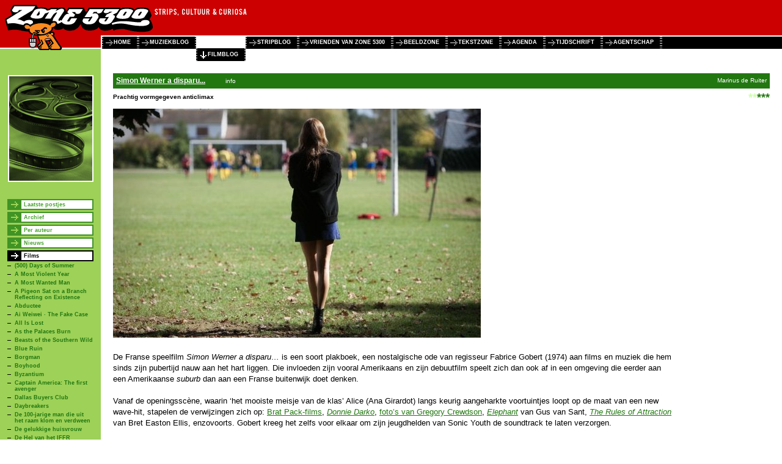

--- FILE ---
content_type: text/html; charset=UTF-8
request_url: http://www.zone5300.nl/special/filmblog/films/simon_werner_a_disparu/
body_size: 17444
content:
<?xml version="1.0" encoding="UTF-8"?>
<!DOCTYPE html PUBLIC "-//W3C//DTD XHTML 1.0 Transitional//EN" "http://www.w3.org/TR/xhtml1/DTD/xhtml1-transitional.dtd">
<html xmlns="http://www.w3.org/1999/xhtml" xml:lang="nl" lang="nl">
<head>
	<base href="http://www.zone5300.nl/" />
	<meta charset="UTF-8">
	<title>Zone 5300: Zone 5300's Filmblog - Simon Werner a disparu...</title>
	<link rel="stylesheet" type="text/css" href="style/zone5300.css" />
	<link rel="stylesheet" type="text/css" href="style/weblog.css" />
	<style type="text/css">
		body {
			background:#FFF url(/images/3198.png) repeat-y;
			background-position:0 80px;
		}	
	</style>
	<!--[if IE]>
	<style type="text/css">
		#main {width:expression(document.body.clientWidth - 165);}
		#sidebar .submenu a {height:10px;}
	</style>
	<![endif]-->
</head>
<body onload="try{document.getElementById('com').name='com2'} catch(e){};">

<div id="header">
	<div id="banners"></div>
	<div id="menu">
		<ul>
			<li><a href=".">home</a></li>
			<li><a href="special/muziekblog/">muziekblog</a></li>
			<li id="active"><a href="special/filmblog/">filmblog</a></li>
			<li><a href="special/stripblog/">stripblog</a></li>
			<li><a href="special/vriendenvan/">vrienden van zone 5300</a></li>
			<li><a href="beeldzone">beeldzone</a></li>
			<li><a href="tekstzone">tekstzone</a></li>
			<li><a href="agenda">agenda</a></li>
			<li><a href="tijdschrift">tijdschrift</a></li>
			<li><a href="agentschap">agentschap</a></li>
			<li><span id="stop">&nbsp;</span></li>
		</ul>
	</div>
</div>

<div id="sidebar">
	<div class="item" style="border:none">
		<img src="images/3197.jpg" alt="" width="140" height="175" />
	</div>
			<div class="item submenu">
				<ul>
			<li><a href="special/filmblog/">Laatste postjes</a></li>
			<li><a href="special/filmblog/16-4-2024/">Archief</a></li>
			<li><a href="special/filmblog/sandra_de_haan/">Per auteur</a></li>
			<li><a href="special/filmblog/nieuws/">Nieuws</a></li>
			<li><a href="special/filmblog/films/"  class="current">Films</a>
				<ul>
					<li><a href="special/filmblog/films/500_days_of_summer/">(500) Days of Summer</a></li>
					<li><a href="special/filmblog/films/a_most_violent_year/">A Most Violent Year</a></li>
					<li><a href="special/filmblog/films/a_most_wanted_man/">A Most Wanted Man</a></li>
					<li><a href="special/filmblog/films/a_pigeon_sat_on_a_branch_reflecting_on_existence/">A Pigeon Sat on a Branch Reflecting on Existence</a></li>
					<li><a href="special/filmblog/films/abductee/">Abductee</a></li>
					<li><a href="special/filmblog/films/ai_weiwei__the_fake_case/">Ai Weiwei &middot; The Fake Case</a></li>
					<li><a href="special/filmblog/films/all_is_lost/">All Is Lost</a></li>
					<li><a href="special/filmblog/films/as_the_palaces_burn/">As the Palaces Burn</a></li>
					<li><a href="special/filmblog/films/beasts_of_the_southern_wild/">Beasts of the Southern Wild</a></li>
					<li><a href="special/filmblog/films/blue_ruin/">Blue Ruin</a></li>
					<li><a href="special/filmblog/films/borgman/">Borgman</a></li>
					<li><a href="special/filmblog/films/boyhood/">Boyhood</a></li>
					<li><a href="special/filmblog/films/byzantium/">Byzantium</a></li>
					<li><a href="special/filmblog/films/captain_america_the_first_avenger/">Captain America: The first avenger</a></li>
					<li><a href="special/filmblog/films/dallas_buyers_club/">Dallas Buyers Club</a></li>
					<li><a href="special/filmblog/films/daybreakers/">Daybreakers</a></li>
					<li><a href="special/filmblog/films/de_100_jarige_man_die_uit_het_raam_klom_en_verdween/">De 100-jarige man die uit het raam klom en verdween</a></li>
					<li><a href="special/filmblog/films/de_gelukkige_huisvrouw/">De gelukkige huisvrouw</a></li>
					<li><a href="special/filmblog/films/de_hel_van_het_iffr/">De Hel van het IFFR</a></li>
					<li><a href="special/filmblog/films/de_poel/">De Poel</a></li>
					<li><a href="special/filmblog/films/de_weg_naar_cadiz/">De Weg naar C&aacute;diz</a></li>
					<li><a href="special/filmblog/films/der_samurai/">Der Samurai</a></li>
					<li><a href="special/filmblog/films/der_sandmann/">Der Sandmann</a></li>
					<li><a href="special/filmblog/films/dirty_diaries/">Dirty Diaries</a></li>
					<li><a href="special/filmblog/films/disconnect/">Disconnect</a></li>
					<li><a href="special/filmblog/films/dorian_gray/">Dorian Gray</a></li>
					<li><a href="special/filmblog/films/earthbound/">Earthbound</a></li>
					<li><a href="special/filmblog/films/enemy/">Enemy</a></li>
					<li><a href="special/filmblog/films/evil_dead/">Evil Dead</a></li>
					<li><a href="special/filmblog/films/ex_machina/">Ex Machina</a></li>
					<li><a href="special/filmblog/films/feuchtgebiete/">Feuchtgebiete</a></li>
					<li><a href="special/filmblog/films/fin/">FIN</a></li>
					<li><a href="special/filmblog/films/flashbacks_of_a_fool/">Flashbacks of a Fool</a></li>
					<li><a href="special/filmblog/films/fort_mcmoney/">Fort McMoney</a></li>
					<li><a href="special/filmblog/films/gainsbourg_vie_heroique/">Gainsbourg (Vie h&eacute;ro&iuml;que)</a></li>
					<li><a href="special/filmblog/films/gi_joe_the_rise_of_cobra/">GI Joe: The Rise of Cobra</a></li>
					<li><a href="special/filmblog/films/grabbers/">Grabbers</a></li>
					<li><a href="special/filmblog/films/green_lantern/">Green Lantern</a></li>
					<li><a href="special/filmblog/films/hereafter/">Hereafter</a></li>
					<li><a href="special/filmblog/films/holy_motors/">Holy Motors</a></li>
					<li><a href="special/filmblog/films/how_to_train_your_dragon/">How To Train Your Dragon</a></li>
					<li><a href="special/filmblog/films/howl/">Howl</a></li>
					<li><a href="special/filmblog/films/i_am_a_ghost/">I Am a Ghost</a></li>
					<li><a href="special/filmblog/films/iffr_2016/">IFFR 2016</a></li>
					<li><a href="special/filmblog/films/iffr_2024_mars_express/">IFFR 2024: Mars Express</a></li>
					<li><a href="special/filmblog/films/infamous/">Infamous</a></li>
					<li><a href="special/filmblog/films/iron_man_2/">Iron Man 2</a></li>
					<li><a href="special/filmblog/films/jodorowskys_dune/">Jodorowsky's Dune</a></li>
					<li><a href="special/filmblog/films/john_dies_at_the_end/">John Dies at the End</a></li>
					<li><a href="special/filmblog/films/kaboom_2023_unicorn_wars/">Kaboom 2023: Unicorn Wars</a></li>
					<li><a href="special/filmblog/films/kick_ass/">Kick-Ass</a></li>
					<li><a href="special/filmblog/films/kill_your_darlings/">Kill Your Darlings</a></li>
					<li><a href="special/filmblog/films/killers/">Killers</a></li>
					<li><a href="special/filmblog/films/killing_them_softly/">Killing Them Softly</a></li>
					<li><a href="special/filmblog/films/komt_een_vrouw_bij_de_dokter/">Komt een vrouw bij de dokter</a></li>
					<li><a href="special/filmblog/films/la_grande_belezza/">La grande belezza</a></li>
					<li><a href="special/filmblog/films/las_lindas/">Las Lindas</a></li>
					<li><a href="special/filmblog/films/le_grand_cahier/">Le grand cahier</a></li>
					<li><a href="special/filmblog/films/lemmy___49_motherfcker_51_son_of_a_bitch/">Lemmy - 49% Motherf**cker, 51% Son Of A Bitch</a></li>
					<li><a href="special/filmblog/films/les_ames_grises/">Les &acirc;mes grises</a></li>
					<li><a href="special/filmblog/films/les_petits_ruisseaux/">Les Petits Ruisseaux</a></li>
					<li><a href="special/filmblog/films/letrange_couleur_des_larmes_de_ton_corps/">L'&eacute;trange couleur des larmes de ton corps</a></li>
					<li><a href="special/filmblog/films/leviathan/">Leviathan</a></li>
					<li><a href="special/filmblog/films/loin_des_hommes/">Loin des hommes</a></li>
					<li><a href="special/filmblog/films/magic_magic/">Magic Magic</a></li>
					<li><a href="special/filmblog/films/maniac/">Maniac</a></li>
					<li><a href="special/filmblog/films/maps_to_the_stars/">Maps to the Stars</a></li>
					<li><a href="special/filmblog/films/marona/">Marona</a></li>
					<li><a href="special/filmblog/films/midnight_madness/">Midnight Madness</a></li>
					<li><a href="special/filmblog/films/millennium_1_mannen_die_vrouwen_haten/">Millennium 1: Mannen die vrouwen haten</a></li>
					<li><a href="special/filmblog/films/moon/">Moon</a></li>
					<li><a href="special/filmblog/films/muscle_shoals/">Muscle Shoals</a></li>
					<li><a href="special/filmblog/films/nowhere_boy/">Nowhere Boy</a></li>
					<li><a href="special/filmblog/films/nuts/">NUTS!</a></li>
					<li><a href="special/filmblog/films/only_lovers_left_alive/">Only Lovers Left Alive</a></li>
					<li><a href="special/filmblog/films/possession/">Possession</a></li>
					<li><a href="special/filmblog/films/putins_games/">Putin's Games</a></li>
					<li><a href="special/filmblog/films/raiders_the_story_of_the_greatest_fan_film_ever_made/">Raiders: The Story of the Greatest Fan Film Ever Made</a></li>
					<li><a href="special/filmblog/films/robo_g/">Robo-G</a></li>
					<li><a href="special/filmblog/films/sarusuberi_miss_hokusai/">Sarusuberi: Miss Hokusai</a></li>
					<li><a href="special/filmblog/films/scabbard_samurai/">Scabbard Samurai</a></li>
					<li><a href="special/filmblog/films/shadorsquoman/">Shado&rsquo;man</a></li>
					<li><a href="special/filmblog/films/simon_werner_a_disparu/" class="active">Simon Werner a disparu...</a></li>
					<li><a href="special/filmblog/films/skyfall/">Skyfall</a></li>
					<li><a href="special/filmblog/films/snowpiercer/">Snowpiercer</a></li>
					<li><a href="special/filmblog/films/solitary_man/">Solitary Man</a></li>
					<li><a href="special/filmblog/films/splice/">Splice</a></li>
					<li><a href="special/filmblog/films/still_alice/">Still Alice</a></li>
					<li><a href="special/filmblog/films/supermensch_the_legend_of_shep_gordon/">Supermensch: The Legend of Shep Gordon</a></li>
					<li><a href="special/filmblog/films/tasher_desh_land_of_cards/">Tasher Desh (Land of Cards)</a></li>
					<li><a href="special/filmblog/films/the_amazing_spider_man/">The Amazing Spider-Man</a></li>
					<li><a href="special/filmblog/films/the_bling_ring/">The Bling Ring</a></li>
					<li><a href="special/filmblog/films/the_box/">The Box</a></li>
					<li><a href="special/filmblog/films/the_congress/">The Congress</a></li>
					<li><a href="special/filmblog/films/the_doors_when_youre_strange/">The Doors: When you're strange</a></li>
					<li><a href="special/filmblog/films/the_dork_the_girl_and_the_douchebag/">The Dork, the Girl and the Douchebag</a></li>
					<li><a href="special/filmblog/films/the_homesman/">The Homesman</a></li>
					<li><a href="special/filmblog/films/the_hypnotist/">The Hypnotist</a></li>
					<li><a href="special/filmblog/films/the_imitation_game/">The Imitation Game</a></li>
					<li><a href="special/filmblog/films/the_losers/">The Losers</a></li>
					<li><a href="special/filmblog/films/the_lovely_bones/">The Lovely Bones</a></li>
					<li><a href="special/filmblog/films/the_riot_club/">The Riot Club</a></li>
					<li><a href="special/filmblog/films/the_salvation/">The Salvation</a></li>
					<li><a href="special/filmblog/films/the_trip_to_italy/">The Trip to Italy</a></li>
					<li><a href="special/filmblog/films/the_wind_rises/">The Wind Rises</a></li>
					<li><a href="special/filmblog/films/they_shot_the_piano_player/">They Shot the Piano Player</a></li>
					<li><a href="special/filmblog/films/thor/">Thor</a></li>
					<li><a href="special/filmblog/films/trance/">Trance</a></li>
					<li><a href="special/filmblog/films/turist/">Turist</a></li>
					<li><a href="special/filmblog/films/under_the_skin/">Under the Skin</a></li>
					<li><a href="special/filmblog/films/underdog/">Underdog</a></li>
					<li><a href="special/filmblog/films/vertical_cinema/">Vertical Cinema</a></li>
					<li><a href="special/filmblog/films/watchmen/">Watchmen</a></li>
					<li><a href="special/filmblog/films/wu_xia/">Wu Xia</a></li>
					<li><a href="special/filmblog/films/x_men_first_class/">X-Men: First Class</a></li>
					<li><a href="special/filmblog/films/x_men_origins_wolverine/">X-Men Origins: Wolverine</a></li>
					<li><a href="special/filmblog/films/young_detective_dee_rise_of_the_sea_dragon_3d/">Young Detective Dee: Rise of the Sea Dragon 3D</a></li>
					<li><a href="special/filmblog/films/zombie_the_resurrection_of_tim_zom/">Zombie: The Resurrection of Tim Zom</a></li>
				</ul>
			</li>
			<li><a href="special/filmblog/interviews/">Interviews</a></li>
			<li><a href="special/filmblog/strips_en_cartoons/">Strips en cartoons</a></li>
			<li><a href="special/filmblog/evenementen_en_gebeurtenissen/">Evenementen en gebeurtenissen</a></li>
			<li><a href="special/filmblog/rss.xml">Filmblog RSS feed</a></li>
		</ul>
	</div>

	<div class="item" id="service">
		Zone5300 service:
		<ul>
			<li><a href="zoeken">Zoeken</a></li>
			<li><a href="archief/specials">Archief</a></li>
			<li><a href="rss.xml">RSS</a></li>
			<li><a href="e-mail">Contact</a></li>
			<li><a href="nieuwsbrief">Nieuwsbrief</a></li>
			<li><a href="tijdschrift/abonnement">Abonnementen</a></li>
		</ul>
	</div>

</div>

<div id="main">
	<div id="entry1233">
		<div class="title">
			<div class="author">Marinus de Ruiter</div>
			<a href="http://www.imdb.com/title/tt1646127/" target="_blank">Simon Werner a disparu...</a> <a href="http://www.imdb.com/title/tt1646127/" class="small" target="_blank" style="background-image:url(http://www.imdb.com/favicon.ico)">info</a>
		</div>
		
		<div class="ankeiler">
			<div class="rating"><span class="white">**</span>***</div>
			<div class="subtitle">Prachtig vormgegeven anticlimax</div>
			 
		</div>
		
		<div class="right"></div>
		<div class="paragraph">
		<div><img src="images/4297.jpg" alt="Simon Werner" width="602" height="375" /></div>
		<br />De Franse speelfilm <i>Simon Werner a disparu&hellip; </i> is een soort
		plakboek, een nostalgische ode van regisseur Fabrice Gobert (1974) aan
		films en muziek die hem sinds zijn pubertijd nauw aan het hart liggen. Die
		invloeden zijn vooral Amerikaans en zijn debuutfilm speelt zich dan ook af
		in een omgeving die eerder aan een Amerikaanse <i>suburb</i> dan aan een
		Franse buitenwijk doet denken.<br /><br />
		
		Vanaf de openingssc&egrave;ne, waarin &lsquo;het mooiste meisje van de
		klas&rsquo; Alice (Ana Girardot) langs keurig aangeharkte voortuintjes
		loopt op de maat van een new wave-hit, stapelen de verwijzingen zich op: <a
		href="http://nl.wikipedia.org/wiki/Brat_Pack" target="_blank">Brat
		Pack-films</a>, <i><a href="http://www.imdb.com/title/tt0246578/"
		target="_blank">Donnie Darko</a></i>, <a
		href="http://designerscouch.org/view-log/The-Photography-of-Gregory-Crewdson-1290"
		target="_blank">foto&rsquo;s van Gregory Crewdson</a>, <i><a
		href="http://www.imdb.com/title/tt0363589/"
		target="_blank">Elephant</a></i> van Gus van Sant, <i><a
		href="http://en.wikipedia.org/wiki/The_Rules_of_Attraction"
		target="_blank">The Rules of Attraction</a></i> van Bret Easton Ellis,
		enzovoorts. Gobert kreeg het zelfs voor elkaar om zijn jeugdhelden van
		Sonic Youth de soundtrack te laten verzorgen.<br /><br />
		
		De wringende gitaren van Sonic Youth zijn de perfecte begeleiding voor
		Goberts <i>whodunit</i> rondom een schoolklas aan het begin van de jaren
		negentig, toen mobiele telefoons en beveiligingscamera&rsquo;s nog niet
		alomtegenwoordig waren. Dit versterkt alleen maar het mysterieuze karakter
		van het verhaal dat gedurende de film vier keer opnieuw verteld wordt,
		telkens vanuit een andere tiener. Elke sc&egrave;ne voegt weer een
		puzzelstukje toe aan de oplossing.<br /><br />
		
		Middelbare scholier Alice is op weg naar een huisfeestje van een
		klasgenoot, dat ruw verstoord wordt wanneer een groepje vrienden een lijk
		ontdekt in het nabijgelegen bos. Wanneer het perspectief verschuift naar
		haar bewonderaar J&eacute;r&eacute;mie (Jules P&eacute;lissier) wordt
		duidelijk dat het slachtoffer de ex is van Alice. Stap voor stap wordt de
		kijker meegetrokken in de geheimen van de scholieren, die worstelen met hun
		angsten en driften en daardoor een verstoorde blik krijgen op hun eigen
		werkelijkheid.<br /><br /> 
		
		<i>Simon Werner a disparu&hellip; </i> is prachtig vormgegeven en het
		verhaal is fraai gestructureerd. Dat is een opsteker voor Gobert, maar ook
		een nadeel van de film; de regisseur neemt iets te veel ruimte om zijn
		goede smaak te etaleren. Hij idealiseert de pubertijd, terwijl hij <i>hot
		topics</i> als seksisme, machismo en homoseksualiteit op een gemakkelijke,
		voor de hand liggende manier afwerkt. Wat begint als een spannend drama
		loopt daardoor uit op een anticlimax waar niemand wijzer van wordt, alle
		goede bedoelingen en acteerprestaties ten spijt.<br /><br />
		
		<i>Simon Werner a disparu... draait vanaf 10 maart in de
		bioscoop.</i><br /><br />
		<div></div>
		</div>
		<div class="footer">09-03-2015 23:08 | <a href="special/filmblog/1233/#comm" title="wty, daws, maha, Lovely Hasinaji, fun of phone, Isabella, montre femme ferrari, montre ferrari, PJ, simon, IDN Poker, Lucille F. Parham, bullet force, Simran Sharma, Ankita Tiwari, Lily, Call Girls in Gurgaon, Zoey Malik, fll, charli, run 3, 123.hp.com/setup, togel hongkong, Sophie Miller, jesusjavier, terry nuzzi, selenium training, temple run 2, https://www.cimaclub.io, 럭키걸 Lucky girl, aces etm, MyKFCExperience, Mary H. Gustafson">60 reacties</a></div>
	</div>
</div>

</body>
</html>

<!-- page generated in 0.085798978805542 seconds -->